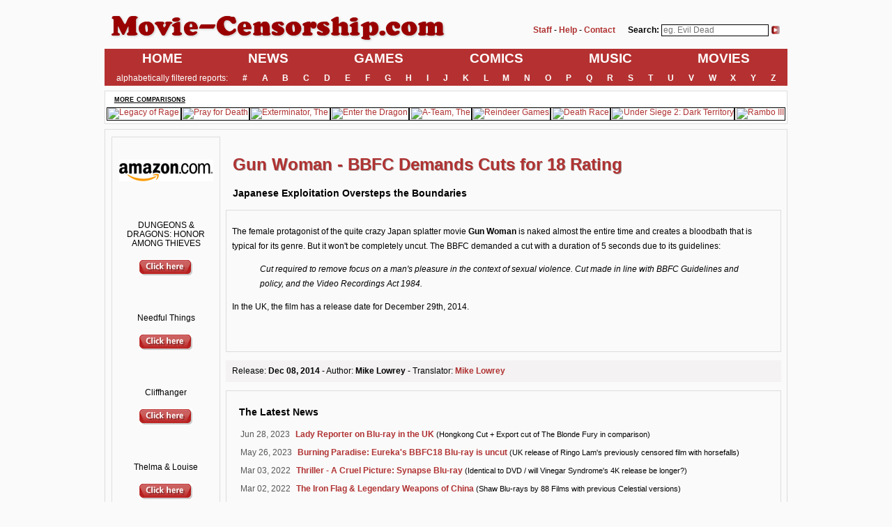

--- FILE ---
content_type: text/html; charset=ISO-8859-1
request_url: https://www.movie-censorship.com/news.php?ID=8295
body_size: 4797
content:

<!doctype html>
<html>

<head>
  <base href="https://www.movie-censorship.com/">
  <title>Gun Woman - BBFC Demands Cuts for 18 Rating - Japanese Exploitation Oversteps the Boundaries - Movie-Censorship.com</title>
  <meta charset="utf-8">
  <meta name="viewport" content="width=1200">
      <meta name="keywords" content="Gun Woman - BBFC Demands Cuts for 18 Rating - Japanese Exploitation Oversteps the Boundaries  censorship, cuts, cut, movie, movies, film, films, director's cut, extended, unrated, nc-17, rated, censored, dvd, blu-ray, cinema">
  <meta name="description" content="Gun Woman - BBFC Demands Cuts for 18 Rating - Japanese Exploitation Oversteps the Boundaries - Movie-Censorship.com">
  <meta name="rating" content="General">
  <meta name="revisit-after" content="1 days">
  <meta name="Content-Language" content="en">
  <meta name="author" content="Gerald Wurm">
  <meta name="publisher" content="Gerald Wurm">
  <meta name="robots" content="index, follow">
      <meta property="og:title" content="">
    <meta property="og:description" content="Japanese Exploitation Oversteps the Boundaries">
    <meta property="og:image" content="https://www.schnittberichte.com/news/pics2/">
  
    <meta name="facebook-domain-verification" content="jpb1f16eh3cszsvv6ozwlfj5zblpd4" />

  <link href="/resources/fonts/fonts.css" rel="stylesheet">
  <link href="/resources/stylesheets/style.css" rel="stylesheet">

      
</head>

<body class="o-pageWrapper">

  <!-- Google Tag Manager (noscript) -->
  <noscript>
    <iframe src="https://www.googletagmanager.com/ns.html?id=GTM-MXFFF25" height="0" width="0" style="display:none;visibility:hidden"></iframe>
  </noscript>
  <!-- End Google Tag Manager (noscript) -->

  <!--<aside class="m-leftContent -leftSpace">
            <div id="schnittberichte_skyscraper_1"></div>
        </aside>-->

  <div class="m-mainContent">

    <header class="o-pageHeader">

      
      <div class="m-pageHeader__head">

        <div style="float:left; width:500px;">
          <a href="https://www.movie-censorship.com"><img src="/inc/titel3.png" border="0"></a>
        </div>

        <div style="float:right; padding-top:25px; text-align:right; margin-right:8px;">
          <form enctype="multipart/form-data" method="post" action="/inc/redirect_search.php">
            <table border="0">
              <tr>
                <td valign="middle">
                  <a href="https://www.movie-censorship.com/view.php?m=staff"><b>Staff</b></a> -
                  <a href="https://www.movie-censorship.com/view.php?m=contact"><b>Help</b></a> -
                  <a href="https://www.movie-censorship.com/view.php?m=contact"><b>Contact</b></a>
                  <span style="padding-left:15px;"><b>Search:</b></span>
                  <input type="text" placeholder="eg. Evil Dead" name="s" style="border: 1px solid black; margin-bottom:2px;">
                </td>
                <td valign="middle">
                  <input type="image" name="search" src="/inc/go_button.gif">
                </td>
              </tr>
            </table>
          </form>
        </div>

        <div style="clear:both; height:1px;"></div>

      </div>

      <nav class="m-pageHeader__nav">

        <ul class="m-pageHeader__navList">
          <li class="m-pageHeader__navListItem">
            <a href="https://www.movie-censorship.com" class="a-pageHeader__navLink -mainNav">HOME</a>
          </li>
          <li class="m-pageHeader__navListItem">
            <a href="https://www.movie-censorship.com/news.php" class="a-pageHeader__navLink -mainNav">NEWS</a>
          </li>
          <li class="m-pageHeader__navListItem">
            <a href="https://www.movie-censorship.com/list.php?k=4" class="a-pageHeader__navLink -mainNav">GAMES</a>
          </li>
          <li class="m-pageHeader__navListItem">
            <a href="https://www.movie-censorship.com/list.php?k=3" class="a-pageHeader__navLink -mainNav">COMICS</a>
          </li>
          <li class="m-pageHeader__navListItem">
            <a href="https://www.movie-censorship.com/list.php?k=1" class="a-pageHeader__navLink -mainNav">MUSIC</a>
          </li>
          <li class="m-pageHeader__navListItem">
            <a href="https://www.movie-censorship.com/list.php?g=0" class="a-pageHeader__navLink -mainNav">MOVIES</a>
          </li>
        </ul>

        <ul class="m-pageHeader__navList">
          <li class="m-pageHeader__navListItem">
            alphabetically filtered reports:
          </li>
          <li class="m-pageHeader__navListItem">
            <a href="https://www.movie-censorship.com/list.php?c=0" class="a-pageHeader__navLink">#</a>
          </li>
          <li class="m-pageHeader__navListItem">
            <a href="https://www.movie-censorship.com/list.php?c=A" class="a-pageHeader__navLink">A</a>
          </li>
          <li class="m-pageHeader__navListItem">
            <a href="https://www.movie-censorship.com/list.php?c=B" class="a-pageHeader__navLink">B</a>
          </li>
          <li class="m-pageHeader__navListItem">
            <a href="https://www.movie-censorship.com/list.php?c=C" class="a-pageHeader__navLink">C</a>
          </li>
          <li class="m-pageHeader__navListItem">
            <a href="https://www.movie-censorship.com/list.php?c=D" class="a-pageHeader__navLink">D</a>
          </li>
          <li class="m-pageHeader__navListItem">
            <a href="https://www.movie-censorship.com/list.php?c=E" class="a-pageHeader__navLink">E</a>
          </li>
          <li class="m-pageHeader__navListItem">
            <a href="https://www.movie-censorship.com/list.php?c=F" class="a-pageHeader__navLink">F</a>
          </li>
          <li class="m-pageHeader__navListItem">
            <a href="https://www.movie-censorship.com/list.php?c=G" class="a-pageHeader__navLink">G</a>
          </li>
          <li class="m-pageHeader__navListItem">
            <a href="https://www.movie-censorship.com/list.php?c=H" class="a-pageHeader__navLink">H</a>
          </li>
          <li class="m-pageHeader__navListItem">
            <a href="https://www.movie-censorship.com/list.php?c=I" class="a-pageHeader__navLink">I</a>
          </li>
          <li class="m-pageHeader__navListItem">
            <a href="https://www.movie-censorship.com/list.php?c=J" class="a-pageHeader__navLink">J</a>
          </li>
          <li class="m-pageHeader__navListItem">
            <a href="https://www.movie-censorship.com/list.php?c=K" class="a-pageHeader__navLink">K</a>
          </li>
          <li class="m-pageHeader__navListItem">
            <a href="https://www.movie-censorship.com/list.php?c=L" class="a-pageHeader__navLink">L</a>
          </li>
          <li class="m-pageHeader__navListItem">
            <a href="https://www.movie-censorship.com/list.php?c=M" class="a-pageHeader__navLink">M</a>
          </li>
          <li class="m-pageHeader__navListItem">
            <a href="https://www.movie-censorship.com/list.php?c=N" class="a-pageHeader__navLink">N</a>
          </li>
          <li class="m-pageHeader__navListItem">
            <a href="https://www.movie-censorship.com/list.php?c=O" class="a-pageHeader__navLink">O</a>
          </li>
          <li class="m-pageHeader__navListItem">
            <a href="https://www.movie-censorship.com/list.php?c=P" class="a-pageHeader__navLink">P</a>
          </li>
          <li class="m-pageHeader__navListItem">
            <a href="https://www.movie-censorship.com/list.php?c=Q" class="a-pageHeader__navLink">Q</a>
          </li>
          <li class="m-pageHeader__navListItem">
            <a href="https://www.movie-censorship.com/list.php?c=R" class="a-pageHeader__navLink">R</a>
          </li>
          <li class="m-pageHeader__navListItem">
            <a href="https://www.movie-censorship.com/list.php?c=S" class="a-pageHeader__navLink">S</a>
          </li>
          <li class="m-pageHeader__navListItem">
            <a href="https://www.movie-censorship.com/list.php?c=T" class="a-pageHeader__navLink">T</a>
          </li>
          <li class="m-pageHeader__navListItem">
            <a href="https://www.movie-censorship.com/list.php?c=U" class="a-pageHeader__navLink">U</a>
          </li>
          <li class="m-pageHeader__navListItem">
            <a href="https://www.movie-censorship.com/list.php?c=V" class="a-pageHeader__navLink">V</a>
          </li>
          <li class="m-pageHeader__navListItem">
            <a href="https://www.movie-censorship.com/list.php?c=W" class="a-pageHeader__navLink">W</a>
          </li>
          <li class="m-pageHeader__navListItem">
            <a href="https://www.movie-censorship.com/list.php?c=X" class="a-pageHeader__navLink">X</a>
          </li>
          <li class="m-pageHeader__navListItem">
            <a href="https://www.movie-censorship.com/list.php?c=Y" class="a-pageHeader__navLink">Y</a>
          </li>
          <li class="m-pageHeader__navListItem">
            <a href="https://www.movie-censorship.com/list.php?c=Z" class="a-pageHeader__navLink">Z</a>
          </li>
        </ul>

      </nav>

    </header>

    <aside class="o-moreComparisons">

      <h2 class="a-moreComparisons__headline">more comparisons</h2>

      <ul class="m-moreComparisons__list">

        
          <li class="m-moreComparisons__listItem">
            <a href="https://www.movie-censorship.com/report.php?ID=1533" class="m-moreComparisons__link">
              <img src="https://www.schnittberichte.com/www/SBs/1533/e80_cover.jpg" class="a-moreComparisons__linkImage" title="Legacy of Rage">
            </a>
          </li>

        
          <li class="m-moreComparisons__listItem">
            <a href="https://www.movie-censorship.com/report.php?ID=839327" class="m-moreComparisons__link">
              <img src="https://www.schnittberichte.com/pics/SBs/200/839327/e80_cover.jpg" class="a-moreComparisons__linkImage" title="Pray for Death">
            </a>
          </li>

        
          <li class="m-moreComparisons__listItem">
            <a href="https://www.movie-censorship.com/report.php?ID=190745" class="m-moreComparisons__link">
              <img src="https://www.schnittberichte.com/pics/SBs/100/190745/e80_cover.jpg" class="a-moreComparisons__linkImage" title="Exterminator, The ">
            </a>
          </li>

        
          <li class="m-moreComparisons__listItem">
            <a href="https://www.movie-censorship.com/report.php?ID=704" class="m-moreComparisons__link">
              <img src="https://www.schnittberichte.com/www/SBs/704/e80_cover.jpg" class="a-moreComparisons__linkImage" title="Enter the Dragon">
            </a>
          </li>

        
          <li class="m-moreComparisons__listItem">
            <a href="https://www.movie-censorship.com/report.php?ID=627299" class="m-moreComparisons__link">
              <img src="https://www.schnittberichte.com/pics/SBs/100/627299/e80_cover.jpg" class="a-moreComparisons__linkImage" title="A-Team, The">
            </a>
          </li>

        
          <li class="m-moreComparisons__listItem">
            <a href="https://www.movie-censorship.com/report.php?ID=1417" class="m-moreComparisons__link">
              <img src="https://www.schnittberichte.com/www/SBs/1417/e80_cover.jpg" class="a-moreComparisons__linkImage" title="Reindeer Games">
            </a>
          </li>

        
          <li class="m-moreComparisons__listItem">
            <a href="https://www.movie-censorship.com/report.php?ID=775426" class="m-moreComparisons__link">
              <img src="https://www.schnittberichte.com/pics/SBs/200/775426/e80_cover.jpg" class="a-moreComparisons__linkImage" title="Death Race">
            </a>
          </li>

        
          <li class="m-moreComparisons__listItem">
            <a href="https://www.movie-censorship.com/report.php?ID=4652979" class="m-moreComparisons__link">
              <img src="https://www.schnittberichte.com/www/SBs/4652979/e80_cover.jpg" class="a-moreComparisons__linkImage" title="Under Siege 2: Dark Territory">
            </a>
          </li>

        
          <li class="m-moreComparisons__listItem">
            <a href="https://www.movie-censorship.com/report.php?ID=506075" class="m-moreComparisons__link">
              <img src="https://www.schnittberichte.com/pics/SBs/100/506075/e80_cover.jpg" class="a-moreComparisons__linkImage" title="Rambo III">
            </a>
          </li>

        
      </ul>

    </aside>
<div class="body2">  

    <table width="100%" border="0">
        <tr>
            <td style="padding-left:2px; width: 160px;" align="center" valign="top">

                <div style="border: 1px solid #DDDDDD; padding:4px; margin-top:2px;">      
                    <p><img src="/inc/amazon_com_eS.png" style="margin: 1rem 0;"></p><a href='https://www.movie-censorship.com/out.php?ID=14946&Kat=5' target='_blank' title='DUNGEONS & DRAGONS: HONOR AMONG THIEVES from Amazon.com'></a><br><br>DUNGEONS & DRAGONS: HONOR AMONG THIEVES<br><b></b><br><a href='https://www.movie-censorship.com/out.php?ID=14946&Kat=5' target='_blank' title='DUNGEONS & DRAGONS: HONOR AMONG THIEVES from Amazon.com'><img src='inc/click_button.gif' border=0 style='margin-top:3px;'></a><br><br><br><a href='https://www.movie-censorship.com/out.php?ID=14948&Kat=5' target='_blank' title='Needful Things from Amazon.com'></a><br><br>Needful Things<br><b></b><br><a href='https://www.movie-censorship.com/out.php?ID=14948&Kat=5' target='_blank' title='Needful Things from Amazon.com'><img src='inc/click_button.gif' border=0 style='margin-top:3px;'></a><br><br><br><a href='https://www.movie-censorship.com/out.php?ID=14966&Kat=5' target='_blank' title='Cliffhanger  from Amazon.com'></a><br><br>Cliffhanger <br><b></b><br><a href='https://www.movie-censorship.com/out.php?ID=14966&Kat=5' target='_blank' title='Cliffhanger  from Amazon.com'><img src='inc/click_button.gif' border=0 style='margin-top:3px;'></a><br><br><br><a href='https://www.movie-censorship.com/out.php?ID=14958&Kat=5' target='_blank' title='Thelma & Louise from Amazon.com'></a><br><br>Thelma & Louise<br><b></b><br><a href='https://www.movie-censorship.com/out.php?ID=14958&Kat=5' target='_blank' title='Thelma & Louise from Amazon.com'><img src='inc/click_button.gif' border=0 style='margin-top:3px;'></a><br><br><br><a href='https://www.movie-censorship.com/out.php?ID=14960&Kat=5' target='_blank' title='Ronin  from Amazon.com'></a><br><br>Ronin <br><b></b><br><a href='https://www.movie-censorship.com/out.php?ID=14960&Kat=5' target='_blank' title='Ronin  from Amazon.com'><img src='inc/click_button.gif' border=0 style='margin-top:3px;'></a><br><br><br><a href='https://www.movie-censorship.com/out.php?ID=14945&Kat=5' target='_blank' title='Avatar  from Amazon.com'></a><br><br>Avatar <br><b></b><br><a href='https://www.movie-censorship.com/out.php?ID=14945&Kat=5' target='_blank' title='Avatar  from Amazon.com'><img src='inc/click_button.gif' border=0 style='margin-top:3px;'></a><br><br><br>                </div>

                
            </td>

            <td width="0"></td>

            <td align="left" valign="top" width="800">

                
                    <p class="newstitel">Gun Woman - BBFC Demands Cuts for 18 Rating</p>
                    <p class="newsteaser">Japanese Exploitation Oversteps the Boundaries</p>

                    <div class="reportBoxNews">

                        <p>The female protagonist of the quite crazy Japan splatter movie <strong>Gun Woman</strong> is naked almost the entire time and creates a bloodbath that is typical for its genre. But it won't be completely uncut. The BBFC demanded a cut with a duration of 5 seconds due to its guidelines:</p>
<blockquote>
<p><em>Cut required to remove focus on a man's pleasure in the context of sexual violence. Cut made in line with BBFC Guidelines and policy, and the Video Recordings Act 1984.</em></p>
</blockquote>
<p>In the UK, the film has a release date for December 29th, 2014.</p>
<p style="text-align: center;"><img src="https://www.schnittberichte.com/news/pics2/gunwomanposter.jpg" alt="" width="370" height="524" /></p></ul>
                    </div>

                    <div class="reportBoxGrey">
                        Release: <b>Dec 08, 2014</b> 
                        - Author: <b>Mike Lowrey</b>  
                        - Translator: <b><a href='https://www.movie-censorship.com/view.php?m=translator&ID=110'>Mike Lowrey</a></b>
                                            </div>

                    <div style="margin:12px; text-align:center;">
<script type='text/javascript'>
<!--//<![CDATA[
   document.MAX_ct0 ='';
   var m3_u = (location.protocol=='https:'?'https://cas.criteo.com/delivery/ajs.php?':'http://cas.criteo.com/delivery/ajs.php?');
   var m3_r = Math.floor(Math.random()*99999999999);
   document.write ("<scr"+"ipt type='text/javascript' src='"+m3_u);
   document.write ("zoneid=25524");document.write("&amp;nodis=1");
   document.write ('&amp;cb=' + m3_r);
   if (document.MAX_used != ',') document.write ("&amp;exclude=" + document.MAX_used);
   document.write (document.charset ? '&amp;charset='+document.charset : (document.characterSet ? '&amp;charset='+document.characterSet : ''));
   document.write ("&amp;loc=" + escape(window.location));
   if (document.referrer) document.write ("&amp;referer=" + escape(document.referrer));
   if (document.context) document.write ("&context=" + escape(document.context));
   if ((typeof(document.MAX_ct0) != 'undefined') && (document.MAX_ct0.substring(0,4) == 'http')) {
       document.write ("&amp;ct0=" + escape(document.MAX_ct0));
   }
   if (document.mmm_fo) document.write ("&amp;mmm_fo=1");
   document.write ("'></scr"+"ipt>");
//]]>--></script>
</div>
                    <div style="border: 1px solid #DDDDDD; 
                                padding: 4px; 
                                margin: 0; 
                                padding: 8px; 
                                line-height: 1.2; 
                                margin-bottom: 12px; 
                                margin-top: 12px;">

                        <p class="newsteaser">The Latest News</p>

                                                    <div class="newslist">
                                <p>
                                    <span class="newslist_date">Jun 28, 2023</span>
                                    <span><a href="https://www.movie-censorship.com/news.php?ID=20168" class="newslist_title">Lady Reporter on Blu-ray in the UK</a></span>
                                    <span class="newslist_teaser">(Hongkong Cut + Export cut of The Blonde Fury in comparison)</span>
                                </p>
                            </div>
                                                    <div class="newslist">
                                <p>
                                    <span class="newslist_date">May 26, 2023</span>
                                    <span><a href="https://www.movie-censorship.com/news.php?ID=20050" class="newslist_title">Burning Paradise: Eureka's BBFC18 Blu-ray is uncut</a></span>
                                    <span class="newslist_teaser">(UK release of Ringo Lam's previously censored film with horsefalls)</span>
                                </p>
                            </div>
                                                    <div class="newslist">
                                <p>
                                    <span class="newslist_date">Mar 03, 2022</span>
                                    <span><a href="https://www.movie-censorship.com/news.php?ID=18377" class="newslist_title">Thriller - A Cruel Picture: Synapse Blu-ray</a></span>
                                    <span class="newslist_teaser">(Identical to DVD / will Vinegar Syndrome's 4K release be longer?)</span>
                                </p>
                            </div>
                                                    <div class="newslist">
                                <p>
                                    <span class="newslist_date">Mar 02, 2022</span>
                                    <span><a href="https://www.movie-censorship.com/news.php?ID=18376" class="newslist_title">The Iron Flag & Legendary Weapons of China</a></span>
                                    <span class="newslist_teaser">(Shaw Blu-rays by 88 Films with previous Celestial versions)</span>
                                </p>
                            </div>
                                                    <div class="newslist">
                                <p>
                                    <span class="newslist_date">May 12, 2021</span>
                                    <span><a href="https://www.movie-censorship.com/news.php?ID=17237" class="newslist_title">The Good, the Bad & the Ugly - Kino Lorber 4K UHD </a></span>
                                    <span class="newslist_teaser">(Finally a true reconstruction of the international theatrical cut)</span>
                                </p>
                            </div>
                                                    <div class="newslist">
                                <p>
                                    <span class="newslist_date">Jan 15, 2021</span>
                                    <span><a href="https://www.movie-censorship.com/news.php?ID=16774" class="newslist_title">[Rec]: Production version vs theatrical version</a></span>
                                    <span class="newslist_teaser">(Arrow Blu-ray with two identical cuts of the movie)</span>
                                </p>
                            </div>
                                                    <div class="newslist">
                                <p>
                                    <span class="newslist_date">Apr 03, 2020</span>
                                    <span><a href="https://www.movie-censorship.com/news.php?ID=15815" class="newslist_title">Armour of God II: Operation Condor - Extended Cut</a></span>
                                    <span class="newslist_teaser">(88 Films Blu-ray of Jackie Chan classic in June 2020)</span>
                                </p>
                            </div>
                                                    <div class="newslist">
                                <p>
                                    <span class="newslist_date">Nov 29, 2019</span>
                                    <span><a href="https://www.movie-censorship.com/news.php?ID=15274" class="newslist_title">Tammy and the T-Rex: Uncut 4K UHD Gore Cut release</a></span>
                                    <span class="newslist_teaser">(Limited sets available from Vinegar Syndrome)</span>
                                </p>
                            </div>
                                                    <div class="newslist">
                                <p>
                                    <span class="newslist_date">Nov 12, 2019</span>
                                    <span><a href="https://www.movie-censorship.com/news.php?ID=15336" class="newslist_title">Star Wars (1977-1983) in 4K - with new changes</a></span>
                                    <span class="newslist_teaser">(Infamous Han/Greedo scene altered again on the Disney+ VOD version)</span>
                                </p>
                            </div>
                                                    <div class="newslist">
                                <p>
                                    <span class="newslist_date">Sep 18, 2019</span>
                                    <span><a href="https://www.movie-censorship.com/news.php?ID=15100" class="newslist_title">Midsommar - Director's Cut Exclusively on AppleTV?</a></span>
                                    <span class="newslist_teaser">(Longer Version of the Horror Film Only as VOD? France Begs to Differ.)</span>
                                </p>
                            </div>
                        
                    </div>

                
            </td>

        </tr>

    </table>

</div>

            <footer class="o-footNav">

                <ul class="m-footNav__list">
                    <li class="m-footNav__listItem">
                        <a class="a-footNav__link" href="https://www.movie-censorship.com/view.php?m=staff">Staff</a>
                    </li>
                    <li class="m-footNav__listItem">
                        <a class="a-footNav__link" href="https://www.movie-censorship.com/view.php?m=terms">Terms of Use</a>
                    </li>
                    <li class="m-footNav__listItem">
                        <a class="a-footNav__link" href="https://www.movie-censorship.com/view.php?m=gpdr">Data Protection</a>
                    </li>
                    <li class="m-footNav__listItem">
                        <a class="a-footNav__link" href="https://www.movie-censorship.com/view.php?m=contact">Contact</a>
                    </li>
                </ul>

                                <div class="reportBox">
                    <div id="disqus_thread"></div>
                    <script>
                    (function() { // DON'T EDIT BELOW THIS LINE
                    var d = document, s = d.createElement('script');
                    s.src = 'https://mccom2013.disqus.com/embed.js';
                    s.setAttribute('data-timestamp', +new Date());
                    (d.head || d.body).appendChild(s);
                    })();
                    </script>
                    <noscript>Please enable JavaScript to view the <a href="https://disqus.com/?ref_noscript">comments powered by Disqus.</a></noscript>
                </div>
                
                <!--     Interstitial_1     -->
                <div id="traffective-ad-Interstitial_1" style='display: none;' class="Interstitial_1"></div>

                <!--     OutOfPage     -->
                <div id="traffective-ad-OutOfPage" style='display: none;' class="OutOfPage"></div>

                <!--     Floor     -->
                <div id="traffective-ad-Floor" style='display: none;' class="Floor"></div>

                <script id="dsq-count-scr" src="https://mccom2013.disqus.com/count.js" async></script>

            </footer>

                </div>

        <!--<aside class="m-rightContent -rightSpace">
            <div id="schnittberichte_skyscraper_2"></div>
        </aside>-->

    </body>

</html>